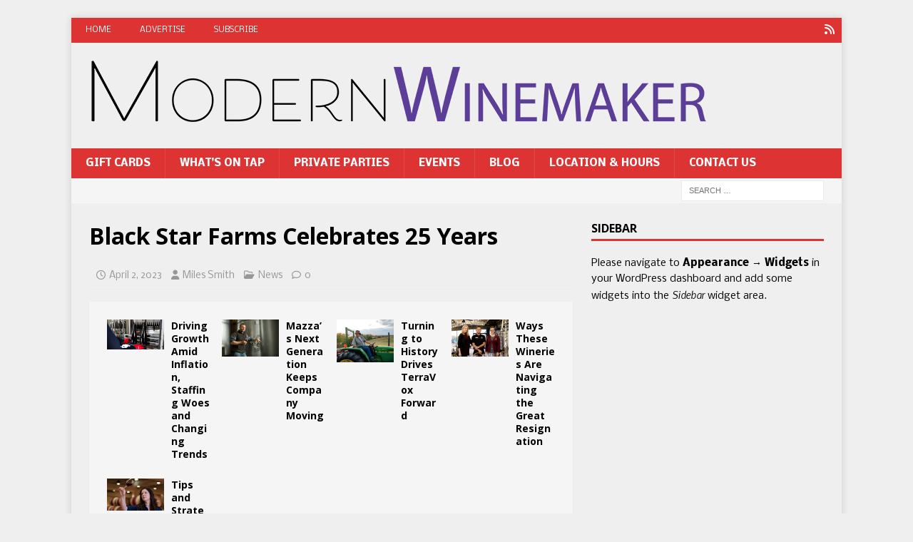

--- FILE ---
content_type: text/html; charset=UTF-8
request_url: https://modernwinemaker.com/black-star-farms-celebrates-25-years/
body_size: 11758
content:
<!DOCTYPE html>
<html class="no-js mh-one-sb" lang="en">
<head>
<meta charset="UTF-8">
<meta name="viewport" content="width=device-width, initial-scale=1.0">
<link rel="profile" href="http://gmpg.org/xfn/11" />
<link rel="pingback" href="https://modernwinemaker.com/xmlrpc.php" />
<title>Black Star Farms Celebrates 25 Years</title>
<meta name='robots' content='max-image-preview:large' />
<link rel='dns-prefetch' href='//fonts.googleapis.com' />
<link rel="alternate" type="application/rss+xml" title=" &raquo; Feed" href="https://modernwinemaker.com/feed/" />
<link rel="alternate" type="application/rss+xml" title=" &raquo; Comments Feed" href="https://modernwinemaker.com/comments/feed/" />
<link rel="alternate" type="application/rss+xml" title=" &raquo; Black Star Farms Celebrates 25 Years Comments Feed" href="https://modernwinemaker.com/black-star-farms-celebrates-25-years/feed/" />
<script type="text/javascript">
/* <![CDATA[ */
window._wpemojiSettings = {"baseUrl":"https:\/\/s.w.org\/images\/core\/emoji\/14.0.0\/72x72\/","ext":".png","svgUrl":"https:\/\/s.w.org\/images\/core\/emoji\/14.0.0\/svg\/","svgExt":".svg","source":{"concatemoji":"https:\/\/modernwinemaker.com\/wp-includes\/js\/wp-emoji-release.min.js?ver=6.4.7"}};
/*! This file is auto-generated */
!function(i,n){var o,s,e;function c(e){try{var t={supportTests:e,timestamp:(new Date).valueOf()};sessionStorage.setItem(o,JSON.stringify(t))}catch(e){}}function p(e,t,n){e.clearRect(0,0,e.canvas.width,e.canvas.height),e.fillText(t,0,0);var t=new Uint32Array(e.getImageData(0,0,e.canvas.width,e.canvas.height).data),r=(e.clearRect(0,0,e.canvas.width,e.canvas.height),e.fillText(n,0,0),new Uint32Array(e.getImageData(0,0,e.canvas.width,e.canvas.height).data));return t.every(function(e,t){return e===r[t]})}function u(e,t,n){switch(t){case"flag":return n(e,"\ud83c\udff3\ufe0f\u200d\u26a7\ufe0f","\ud83c\udff3\ufe0f\u200b\u26a7\ufe0f")?!1:!n(e,"\ud83c\uddfa\ud83c\uddf3","\ud83c\uddfa\u200b\ud83c\uddf3")&&!n(e,"\ud83c\udff4\udb40\udc67\udb40\udc62\udb40\udc65\udb40\udc6e\udb40\udc67\udb40\udc7f","\ud83c\udff4\u200b\udb40\udc67\u200b\udb40\udc62\u200b\udb40\udc65\u200b\udb40\udc6e\u200b\udb40\udc67\u200b\udb40\udc7f");case"emoji":return!n(e,"\ud83e\udef1\ud83c\udffb\u200d\ud83e\udef2\ud83c\udfff","\ud83e\udef1\ud83c\udffb\u200b\ud83e\udef2\ud83c\udfff")}return!1}function f(e,t,n){var r="undefined"!=typeof WorkerGlobalScope&&self instanceof WorkerGlobalScope?new OffscreenCanvas(300,150):i.createElement("canvas"),a=r.getContext("2d",{willReadFrequently:!0}),o=(a.textBaseline="top",a.font="600 32px Arial",{});return e.forEach(function(e){o[e]=t(a,e,n)}),o}function t(e){var t=i.createElement("script");t.src=e,t.defer=!0,i.head.appendChild(t)}"undefined"!=typeof Promise&&(o="wpEmojiSettingsSupports",s=["flag","emoji"],n.supports={everything:!0,everythingExceptFlag:!0},e=new Promise(function(e){i.addEventListener("DOMContentLoaded",e,{once:!0})}),new Promise(function(t){var n=function(){try{var e=JSON.parse(sessionStorage.getItem(o));if("object"==typeof e&&"number"==typeof e.timestamp&&(new Date).valueOf()<e.timestamp+604800&&"object"==typeof e.supportTests)return e.supportTests}catch(e){}return null}();if(!n){if("undefined"!=typeof Worker&&"undefined"!=typeof OffscreenCanvas&&"undefined"!=typeof URL&&URL.createObjectURL&&"undefined"!=typeof Blob)try{var e="postMessage("+f.toString()+"("+[JSON.stringify(s),u.toString(),p.toString()].join(",")+"));",r=new Blob([e],{type:"text/javascript"}),a=new Worker(URL.createObjectURL(r),{name:"wpTestEmojiSupports"});return void(a.onmessage=function(e){c(n=e.data),a.terminate(),t(n)})}catch(e){}c(n=f(s,u,p))}t(n)}).then(function(e){for(var t in e)n.supports[t]=e[t],n.supports.everything=n.supports.everything&&n.supports[t],"flag"!==t&&(n.supports.everythingExceptFlag=n.supports.everythingExceptFlag&&n.supports[t]);n.supports.everythingExceptFlag=n.supports.everythingExceptFlag&&!n.supports.flag,n.DOMReady=!1,n.readyCallback=function(){n.DOMReady=!0}}).then(function(){return e}).then(function(){var e;n.supports.everything||(n.readyCallback(),(e=n.source||{}).concatemoji?t(e.concatemoji):e.wpemoji&&e.twemoji&&(t(e.twemoji),t(e.wpemoji)))}))}((window,document),window._wpemojiSettings);
/* ]]> */
</script>
<style id='wp-emoji-styles-inline-css' type='text/css'>

	img.wp-smiley, img.emoji {
		display: inline !important;
		border: none !important;
		box-shadow: none !important;
		height: 1em !important;
		width: 1em !important;
		margin: 0 0.07em !important;
		vertical-align: -0.1em !important;
		background: none !important;
		padding: 0 !important;
	}
</style>
<link rel='stylesheet' id='wp-block-library-css' href='https://modernwinemaker.com/wp-includes/css/dist/block-library/style.min.css?ver=6.4.7' type='text/css' media='all' />
<style id='classic-theme-styles-inline-css' type='text/css'>
/*! This file is auto-generated */
.wp-block-button__link{color:#fff;background-color:#32373c;border-radius:9999px;box-shadow:none;text-decoration:none;padding:calc(.667em + 2px) calc(1.333em + 2px);font-size:1.125em}.wp-block-file__button{background:#32373c;color:#fff;text-decoration:none}
</style>
<style id='global-styles-inline-css' type='text/css'>
body{--wp--preset--color--black: #000000;--wp--preset--color--cyan-bluish-gray: #abb8c3;--wp--preset--color--white: #ffffff;--wp--preset--color--pale-pink: #f78da7;--wp--preset--color--vivid-red: #cf2e2e;--wp--preset--color--luminous-vivid-orange: #ff6900;--wp--preset--color--luminous-vivid-amber: #fcb900;--wp--preset--color--light-green-cyan: #7bdcb5;--wp--preset--color--vivid-green-cyan: #00d084;--wp--preset--color--pale-cyan-blue: #8ed1fc;--wp--preset--color--vivid-cyan-blue: #0693e3;--wp--preset--color--vivid-purple: #9b51e0;--wp--preset--gradient--vivid-cyan-blue-to-vivid-purple: linear-gradient(135deg,rgba(6,147,227,1) 0%,rgb(155,81,224) 100%);--wp--preset--gradient--light-green-cyan-to-vivid-green-cyan: linear-gradient(135deg,rgb(122,220,180) 0%,rgb(0,208,130) 100%);--wp--preset--gradient--luminous-vivid-amber-to-luminous-vivid-orange: linear-gradient(135deg,rgba(252,185,0,1) 0%,rgba(255,105,0,1) 100%);--wp--preset--gradient--luminous-vivid-orange-to-vivid-red: linear-gradient(135deg,rgba(255,105,0,1) 0%,rgb(207,46,46) 100%);--wp--preset--gradient--very-light-gray-to-cyan-bluish-gray: linear-gradient(135deg,rgb(238,238,238) 0%,rgb(169,184,195) 100%);--wp--preset--gradient--cool-to-warm-spectrum: linear-gradient(135deg,rgb(74,234,220) 0%,rgb(151,120,209) 20%,rgb(207,42,186) 40%,rgb(238,44,130) 60%,rgb(251,105,98) 80%,rgb(254,248,76) 100%);--wp--preset--gradient--blush-light-purple: linear-gradient(135deg,rgb(255,206,236) 0%,rgb(152,150,240) 100%);--wp--preset--gradient--blush-bordeaux: linear-gradient(135deg,rgb(254,205,165) 0%,rgb(254,45,45) 50%,rgb(107,0,62) 100%);--wp--preset--gradient--luminous-dusk: linear-gradient(135deg,rgb(255,203,112) 0%,rgb(199,81,192) 50%,rgb(65,88,208) 100%);--wp--preset--gradient--pale-ocean: linear-gradient(135deg,rgb(255,245,203) 0%,rgb(182,227,212) 50%,rgb(51,167,181) 100%);--wp--preset--gradient--electric-grass: linear-gradient(135deg,rgb(202,248,128) 0%,rgb(113,206,126) 100%);--wp--preset--gradient--midnight: linear-gradient(135deg,rgb(2,3,129) 0%,rgb(40,116,252) 100%);--wp--preset--font-size--small: 13px;--wp--preset--font-size--medium: 20px;--wp--preset--font-size--large: 36px;--wp--preset--font-size--x-large: 42px;--wp--preset--spacing--20: 0.44rem;--wp--preset--spacing--30: 0.67rem;--wp--preset--spacing--40: 1rem;--wp--preset--spacing--50: 1.5rem;--wp--preset--spacing--60: 2.25rem;--wp--preset--spacing--70: 3.38rem;--wp--preset--spacing--80: 5.06rem;--wp--preset--shadow--natural: 6px 6px 9px rgba(0, 0, 0, 0.2);--wp--preset--shadow--deep: 12px 12px 50px rgba(0, 0, 0, 0.4);--wp--preset--shadow--sharp: 6px 6px 0px rgba(0, 0, 0, 0.2);--wp--preset--shadow--outlined: 6px 6px 0px -3px rgba(255, 255, 255, 1), 6px 6px rgba(0, 0, 0, 1);--wp--preset--shadow--crisp: 6px 6px 0px rgba(0, 0, 0, 1);}:where(.is-layout-flex){gap: 0.5em;}:where(.is-layout-grid){gap: 0.5em;}body .is-layout-flow > .alignleft{float: left;margin-inline-start: 0;margin-inline-end: 2em;}body .is-layout-flow > .alignright{float: right;margin-inline-start: 2em;margin-inline-end: 0;}body .is-layout-flow > .aligncenter{margin-left: auto !important;margin-right: auto !important;}body .is-layout-constrained > .alignleft{float: left;margin-inline-start: 0;margin-inline-end: 2em;}body .is-layout-constrained > .alignright{float: right;margin-inline-start: 2em;margin-inline-end: 0;}body .is-layout-constrained > .aligncenter{margin-left: auto !important;margin-right: auto !important;}body .is-layout-constrained > :where(:not(.alignleft):not(.alignright):not(.alignfull)){max-width: var(--wp--style--global--content-size);margin-left: auto !important;margin-right: auto !important;}body .is-layout-constrained > .alignwide{max-width: var(--wp--style--global--wide-size);}body .is-layout-flex{display: flex;}body .is-layout-flex{flex-wrap: wrap;align-items: center;}body .is-layout-flex > *{margin: 0;}body .is-layout-grid{display: grid;}body .is-layout-grid > *{margin: 0;}:where(.wp-block-columns.is-layout-flex){gap: 2em;}:where(.wp-block-columns.is-layout-grid){gap: 2em;}:where(.wp-block-post-template.is-layout-flex){gap: 1.25em;}:where(.wp-block-post-template.is-layout-grid){gap: 1.25em;}.has-black-color{color: var(--wp--preset--color--black) !important;}.has-cyan-bluish-gray-color{color: var(--wp--preset--color--cyan-bluish-gray) !important;}.has-white-color{color: var(--wp--preset--color--white) !important;}.has-pale-pink-color{color: var(--wp--preset--color--pale-pink) !important;}.has-vivid-red-color{color: var(--wp--preset--color--vivid-red) !important;}.has-luminous-vivid-orange-color{color: var(--wp--preset--color--luminous-vivid-orange) !important;}.has-luminous-vivid-amber-color{color: var(--wp--preset--color--luminous-vivid-amber) !important;}.has-light-green-cyan-color{color: var(--wp--preset--color--light-green-cyan) !important;}.has-vivid-green-cyan-color{color: var(--wp--preset--color--vivid-green-cyan) !important;}.has-pale-cyan-blue-color{color: var(--wp--preset--color--pale-cyan-blue) !important;}.has-vivid-cyan-blue-color{color: var(--wp--preset--color--vivid-cyan-blue) !important;}.has-vivid-purple-color{color: var(--wp--preset--color--vivid-purple) !important;}.has-black-background-color{background-color: var(--wp--preset--color--black) !important;}.has-cyan-bluish-gray-background-color{background-color: var(--wp--preset--color--cyan-bluish-gray) !important;}.has-white-background-color{background-color: var(--wp--preset--color--white) !important;}.has-pale-pink-background-color{background-color: var(--wp--preset--color--pale-pink) !important;}.has-vivid-red-background-color{background-color: var(--wp--preset--color--vivid-red) !important;}.has-luminous-vivid-orange-background-color{background-color: var(--wp--preset--color--luminous-vivid-orange) !important;}.has-luminous-vivid-amber-background-color{background-color: var(--wp--preset--color--luminous-vivid-amber) !important;}.has-light-green-cyan-background-color{background-color: var(--wp--preset--color--light-green-cyan) !important;}.has-vivid-green-cyan-background-color{background-color: var(--wp--preset--color--vivid-green-cyan) !important;}.has-pale-cyan-blue-background-color{background-color: var(--wp--preset--color--pale-cyan-blue) !important;}.has-vivid-cyan-blue-background-color{background-color: var(--wp--preset--color--vivid-cyan-blue) !important;}.has-vivid-purple-background-color{background-color: var(--wp--preset--color--vivid-purple) !important;}.has-black-border-color{border-color: var(--wp--preset--color--black) !important;}.has-cyan-bluish-gray-border-color{border-color: var(--wp--preset--color--cyan-bluish-gray) !important;}.has-white-border-color{border-color: var(--wp--preset--color--white) !important;}.has-pale-pink-border-color{border-color: var(--wp--preset--color--pale-pink) !important;}.has-vivid-red-border-color{border-color: var(--wp--preset--color--vivid-red) !important;}.has-luminous-vivid-orange-border-color{border-color: var(--wp--preset--color--luminous-vivid-orange) !important;}.has-luminous-vivid-amber-border-color{border-color: var(--wp--preset--color--luminous-vivid-amber) !important;}.has-light-green-cyan-border-color{border-color: var(--wp--preset--color--light-green-cyan) !important;}.has-vivid-green-cyan-border-color{border-color: var(--wp--preset--color--vivid-green-cyan) !important;}.has-pale-cyan-blue-border-color{border-color: var(--wp--preset--color--pale-cyan-blue) !important;}.has-vivid-cyan-blue-border-color{border-color: var(--wp--preset--color--vivid-cyan-blue) !important;}.has-vivid-purple-border-color{border-color: var(--wp--preset--color--vivid-purple) !important;}.has-vivid-cyan-blue-to-vivid-purple-gradient-background{background: var(--wp--preset--gradient--vivid-cyan-blue-to-vivid-purple) !important;}.has-light-green-cyan-to-vivid-green-cyan-gradient-background{background: var(--wp--preset--gradient--light-green-cyan-to-vivid-green-cyan) !important;}.has-luminous-vivid-amber-to-luminous-vivid-orange-gradient-background{background: var(--wp--preset--gradient--luminous-vivid-amber-to-luminous-vivid-orange) !important;}.has-luminous-vivid-orange-to-vivid-red-gradient-background{background: var(--wp--preset--gradient--luminous-vivid-orange-to-vivid-red) !important;}.has-very-light-gray-to-cyan-bluish-gray-gradient-background{background: var(--wp--preset--gradient--very-light-gray-to-cyan-bluish-gray) !important;}.has-cool-to-warm-spectrum-gradient-background{background: var(--wp--preset--gradient--cool-to-warm-spectrum) !important;}.has-blush-light-purple-gradient-background{background: var(--wp--preset--gradient--blush-light-purple) !important;}.has-blush-bordeaux-gradient-background{background: var(--wp--preset--gradient--blush-bordeaux) !important;}.has-luminous-dusk-gradient-background{background: var(--wp--preset--gradient--luminous-dusk) !important;}.has-pale-ocean-gradient-background{background: var(--wp--preset--gradient--pale-ocean) !important;}.has-electric-grass-gradient-background{background: var(--wp--preset--gradient--electric-grass) !important;}.has-midnight-gradient-background{background: var(--wp--preset--gradient--midnight) !important;}.has-small-font-size{font-size: var(--wp--preset--font-size--small) !important;}.has-medium-font-size{font-size: var(--wp--preset--font-size--medium) !important;}.has-large-font-size{font-size: var(--wp--preset--font-size--large) !important;}.has-x-large-font-size{font-size: var(--wp--preset--font-size--x-large) !important;}
.wp-block-navigation a:where(:not(.wp-element-button)){color: inherit;}
:where(.wp-block-post-template.is-layout-flex){gap: 1.25em;}:where(.wp-block-post-template.is-layout-grid){gap: 1.25em;}
:where(.wp-block-columns.is-layout-flex){gap: 2em;}:where(.wp-block-columns.is-layout-grid){gap: 2em;}
.wp-block-pullquote{font-size: 1.5em;line-height: 1.6;}
</style>
<link rel='stylesheet' id='mh-font-awesome-css' href='https://modernwinemaker.com/wp-content/themes/mh-magazine/includes/font-awesome.min.css' type='text/css' media='all' />
<link rel='stylesheet' id='mh-magazine-css' href='https://modernwinemaker.com/wp-content/themes/mh-magazine/style.css?ver=3.11.1' type='text/css' media='all' />
<link rel='stylesheet' id='mh-google-fonts-css' href='https://fonts.googleapis.com/css?family=Nobile:300,400,400italic,600,700%7cOpen+Sans:300,400,400italic,600,700' type='text/css' media='all' />
<script type="text/javascript" src="https://modernwinemaker.com/wp-includes/js/jquery/jquery.min.js?ver=3.7.1" id="jquery-core-js"></script>
<script type="text/javascript" src="https://modernwinemaker.com/wp-includes/js/jquery/jquery-migrate.min.js?ver=3.4.1" id="jquery-migrate-js"></script>
<script type="text/javascript" id="mh-scripts-js-extra">
/* <![CDATA[ */
var mh_magazine = {"text":{"toggle_menu":"Toggle Menu"}};
/* ]]> */
</script>
<script type="text/javascript" src="https://modernwinemaker.com/wp-content/themes/mh-magazine/js/scripts.js?ver=3.11.1" id="mh-scripts-js"></script>
<link rel="https://api.w.org/" href="https://modernwinemaker.com/wp-json/" /><link rel="alternate" type="application/json" href="https://modernwinemaker.com/wp-json/wp/v2/posts/3238" /><link rel="EditURI" type="application/rsd+xml" title="RSD" href="https://modernwinemaker.com/xmlrpc.php?rsd" />
<meta name="generator" content="WordPress 6.4.7" />
<link rel="canonical" href="https://modernwinemaker.com/black-star-farms-celebrates-25-years/" />
<link rel='shortlink' href='https://modernwinemaker.com/?p=3238' />
<link rel="alternate" type="application/json+oembed" href="https://modernwinemaker.com/wp-json/oembed/1.0/embed?url=https%3A%2F%2Fmodernwinemaker.com%2Fblack-star-farms-celebrates-25-years%2F" />
<link rel="alternate" type="text/xml+oembed" href="https://modernwinemaker.com/wp-json/oembed/1.0/embed?url=https%3A%2F%2Fmodernwinemaker.com%2Fblack-star-farms-celebrates-25-years%2F&#038;format=xml" />

<!-- This site is using AdRotate v5.12.9 to display their advertisements - https://ajdg.solutions/ -->
<!-- AdRotate CSS -->
<style type="text/css" media="screen">
	.g { margin:0px; padding:0px; overflow:hidden; line-height:1; zoom:1; }
	.g img { height:auto; }
	.g-col { position:relative; float:left; }
	.g-col:first-child { margin-left: 0; }
	.g-col:last-child { margin-right: 0; }
	.g-1 {  margin: 0 auto; }
	@media only screen and (max-width: 480px) {
		.g-col, .g-dyn, .g-single { width:100%; margin-left:0; margin-right:0; }
	}
</style>
<!-- /AdRotate CSS -->

<meta name="mpu-version" content="1.2.5" /><meta name="bmi-version" content="1.4.3" /><style type="text/css">
.mh-header { background: #efefef; }
.mh-wrapper, .mh-widget-layout8 .mh-widget-title-inner, #mh-mobile .mh-slider-layout4 .mh-slider-caption { background: #efefef; }
.mh-breadcrumb, .entry-header .entry-meta, .mh-subheading-top, .mh-author-box, .mh-author-box-avatar, .mh-post-nav, .mh-comment-list .comment-body, .mh-comment-list .avatar, .mh-ping-list .mh-ping-item, .mh-ping-list .mh-ping-item:first-child, .mh-loop-description, .mh-loop-ad, .mh-sitemap-list > li, .mh-sitemap-list .children li, .mh-widget-layout7 .mh-widget-title, .mh-custom-posts-item, .mh-posts-large-item, .mh-posts-list-item, #mh-mobile .mh-posts-grid, #mh-mobile .mh-posts-grid-col, #mh-mobile .mh-posts-digest-wrap, #mh-mobile .mh-posts-digest-item, #mh-mobile .mh-posts-focus-item, .mh-category-column-item, .mh-user-item, .widget_archive li, .widget_categories li, .widget_pages li a, .widget_meta li, .widget_nav_menu .menu > li, .widget_rss li, .widget_recent_entries li, .recentcomments, .mh-box, table, td, th, pre { border-color: rgba(255, 255, 255, 0.3); }
#mh-mobile .mh-posts-stacked-overlay-small { border-color: #efefef; }
.mh-navigation li:hover, .mh-navigation ul li:hover > ul, .mh-main-nav-wrap, .mh-main-nav, .mh-social-nav li a:hover, .entry-tags li, .mh-slider-caption, .mh-widget-layout8 .mh-widget-title .mh-footer-widget-title-inner, .mh-widget-col-1 .mh-slider-caption, .mh-widget-col-1 .mh-posts-lineup-caption, .mh-carousel-layout1, .mh-spotlight-widget, .mh-social-widget li a, .mh-author-bio-widget, .mh-footer-widget .mh-tab-comment-excerpt, .mh-nip-item:hover .mh-nip-overlay, .mh-widget .tagcloud a, .mh-footer-widget .tagcloud a, .mh-footer, .mh-copyright-wrap, input[type=submit]:hover, #infinite-handle span:hover { background: #dd3333; }
.mh-extra-nav-bg { background: rgba(221, 51, 51, 0.2); }
.mh-slider-caption, .mh-posts-stacked-title, .mh-posts-lineup-caption { background: #dd3333; background: rgba(221, 51, 51, 0.8); }
@media screen and (max-width: 900px) { #mh-mobile .mh-slider-caption, #mh-mobile .mh-posts-lineup-caption { background: rgba(221, 51, 51, 1); } }
.slicknav_menu, .slicknav_nav ul, #mh-mobile .mh-footer-widget .mh-posts-stacked-overlay { border-color: #dd3333; }
.mh-copyright, .mh-copyright a { color: #fff; }
.mh-widget-layout4 .mh-widget-title { background: #dd3332; background: rgba(221, 51, 50, 0.6); }
.mh-preheader, .mh-wide-layout .mh-subheader, .mh-ticker-title, .mh-main-nav li:hover, .mh-footer-nav, .slicknav_menu, .slicknav_btn, .slicknav_nav .slicknav_item:hover, .slicknav_nav a:hover, .mh-back-to-top, .mh-subheading, .entry-tags .fa, .entry-tags li:hover, .mh-widget-layout2 .mh-widget-title, .mh-widget-layout4 .mh-widget-title-inner, .mh-widget-layout4 .mh-footer-widget-title, .mh-widget-layout5 .mh-widget-title-inner, .mh-widget-layout6 .mh-widget-title, #mh-mobile .flex-control-paging li a.flex-active, .mh-image-caption, .mh-carousel-layout1 .mh-carousel-caption, .mh-tab-button.active, .mh-tab-button.active:hover, .mh-footer-widget .mh-tab-button.active, .mh-social-widget li:hover a, .mh-footer-widget .mh-social-widget li a, .mh-footer-widget .mh-author-bio-widget, .tagcloud a:hover, .mh-widget .tagcloud a:hover, .mh-footer-widget .tagcloud a:hover, .mh-posts-stacked-item .mh-meta, .page-numbers:hover, .mh-loop-pagination .current, .mh-comments-pagination .current, .pagelink, a:hover .pagelink, input[type=submit], #infinite-handle span { background: #dd3332; }
.mh-main-nav-wrap .slicknav_nav ul, blockquote, .mh-widget-layout1 .mh-widget-title, .mh-widget-layout3 .mh-widget-title, .mh-widget-layout5 .mh-widget-title, .mh-widget-layout8 .mh-widget-title:after, #mh-mobile .mh-slider-caption, .mh-carousel-layout1, .mh-spotlight-widget, .mh-author-bio-widget, .mh-author-bio-title, .mh-author-bio-image-frame, .mh-video-widget, .mh-tab-buttons, textarea:hover, input[type=text]:hover, input[type=email]:hover, input[type=tel]:hover, input[type=url]:hover { border-color: #dd3332; }
.mh-header-tagline, .mh-dropcap, .mh-carousel-layout1 .flex-direction-nav a, .mh-carousel-layout2 .mh-carousel-caption, .mh-posts-digest-small-category, .mh-posts-lineup-more, .bypostauthor .fn:after, .mh-comment-list .comment-reply-link:before, #respond #cancel-comment-reply-link:before { color: #dd3332; }
.entry-content a { color: #81d742; }
a:hover, .entry-content a:hover, #respond a:hover, #respond #cancel-comment-reply-link:hover, #respond .logged-in-as a:hover, .mh-comment-list .comment-meta a:hover, .mh-ping-list .mh-ping-item a:hover, .mh-meta a:hover, .mh-breadcrumb a:hover, .mh-tabbed-widget a:hover { color: #dd9933; }
</style>
<!--[if lt IE 9]>
<script src="https://modernwinemaker.com/wp-content/themes/mh-magazine/js/css3-mediaqueries.js"></script>
<![endif]-->
<style type="text/css">
.entry-content { font-size: 12px; font-size: 0.75rem; }
body { font-family: "Nobile", sans-serif; }
</style>
<style type="text/css" id="custom-background-css">
body.custom-background { background-color: #efefef; }
</style>
	<link rel="icon" href="https://modernwinemaker.com/wp-content/uploads/2023/06/cropped-MWEmoticon2-32x32.jpg" sizes="32x32" />
<link rel="icon" href="https://modernwinemaker.com/wp-content/uploads/2023/06/cropped-MWEmoticon2-192x192.jpg" sizes="192x192" />
<link rel="apple-touch-icon" href="https://modernwinemaker.com/wp-content/uploads/2023/06/cropped-MWEmoticon2-180x180.jpg" />
<meta name="msapplication-TileImage" content="https://modernwinemaker.com/wp-content/uploads/2023/06/cropped-MWEmoticon2-270x270.jpg" />
<style id="wpforms-css-vars-root">
				:root {
					--wpforms-field-border-radius: 3px;
--wpforms-field-background-color: #ffffff;
--wpforms-field-border-color: rgba( 0, 0, 0, 0.25 );
--wpforms-field-text-color: rgba( 0, 0, 0, 0.7 );
--wpforms-label-color: rgba( 0, 0, 0, 0.85 );
--wpforms-label-sublabel-color: rgba( 0, 0, 0, 0.55 );
--wpforms-label-error-color: #d63637;
--wpforms-button-border-radius: 3px;
--wpforms-button-background-color: #066aab;
--wpforms-button-text-color: #ffffff;
--wpforms-page-break-color: #066aab;
--wpforms-field-size-input-height: 43px;
--wpforms-field-size-input-spacing: 15px;
--wpforms-field-size-font-size: 16px;
--wpforms-field-size-line-height: 19px;
--wpforms-field-size-padding-h: 14px;
--wpforms-field-size-checkbox-size: 16px;
--wpforms-field-size-sublabel-spacing: 5px;
--wpforms-field-size-icon-size: 1;
--wpforms-label-size-font-size: 16px;
--wpforms-label-size-line-height: 19px;
--wpforms-label-size-sublabel-font-size: 14px;
--wpforms-label-size-sublabel-line-height: 17px;
--wpforms-button-size-font-size: 17px;
--wpforms-button-size-height: 41px;
--wpforms-button-size-padding-h: 15px;
--wpforms-button-size-margin-top: 10px;

				}
			</style></head>
<body id="mh-mobile" class="post-template-default single single-post postid-3238 single-format-standard custom-background wp-custom-logo mh-boxed-layout mh-right-sb mh-loop-layout1 mh-widget-layout1" itemscope="itemscope" itemtype="https://schema.org/WebPage">
<div class="mh-container mh-container-outer">
<div class="mh-header-nav-mobile clearfix"></div>
	<div class="mh-preheader">
    	<div class="mh-container mh-container-inner mh-row clearfix">
							<div class="mh-header-bar-content mh-header-bar-top-left mh-col-2-3 clearfix">
											<nav class="mh-navigation mh-header-nav mh-header-nav-top clearfix" itemscope="itemscope" itemtype="https://schema.org/SiteNavigationElement">
							<div class="menu-very-top-container"><ul id="menu-very-top" class="menu"><li id="menu-item-3738" class="menu-item menu-item-type-custom menu-item-object-custom menu-item-home menu-item-3738"><a href="https://modernwinemaker.com">Home</a></li>
<li id="menu-item-3739" class="menu-item menu-item-type-post_type menu-item-object-page menu-item-3739"><a href="https://modernwinemaker.com/advertise/">Advertise</a></li>
<li id="menu-item-3740" class="menu-item menu-item-type-post_type menu-item-object-page menu-item-3740"><a href="https://modernwinemaker.com/subscribe/">Subscribe</a></li>
</ul></div>						</nav>
									</div>
										<div class="mh-header-bar-content mh-header-bar-top-right mh-col-1-3 clearfix">
											<nav class="mh-social-icons mh-social-nav mh-social-nav-top clearfix" itemscope="itemscope" itemtype="https://schema.org/SiteNavigationElement">
							<div class="menu-bottom-menu-container"><ul id="menu-bottom-menu" class="menu"><li id="menu-item-33" class="menu-item menu-item-type-taxonomy menu-item-object-category current-post-ancestor current-menu-parent current-post-parent menu-item-33"><a href="https://modernwinemaker.com/category/news/"><i class="fa fa-mh-social"></i><span class="screen-reader-text">News</span></a></li>
</ul></div>						</nav>
									</div>
					</div>
	</div>
<header class="mh-header" itemscope="itemscope" itemtype="https://schema.org/WPHeader">
	<div class="mh-container mh-container-inner clearfix">
		<div class="mh-custom-header clearfix">
<div class="mh-header-columns mh-row clearfix">
<div class="mh-col-1-1 mh-site-identity">
<div class="mh-site-logo" role="banner" itemscope="itemscope" itemtype="https://schema.org/Brand">
<a href="https://modernwinemaker.com/" class="custom-logo-link" rel="home"><img width="878" height="108" src="https://modernwinemaker.com/wp-content/uploads/2023/06/cropped-cropped-ModernWinemaker-1.png" class="custom-logo" alt="" decoding="async" fetchpriority="high" srcset="https://modernwinemaker.com/wp-content/uploads/2023/06/cropped-cropped-ModernWinemaker-1.png 878w, https://modernwinemaker.com/wp-content/uploads/2023/06/cropped-cropped-ModernWinemaker-1-300x37.png 300w, https://modernwinemaker.com/wp-content/uploads/2023/06/cropped-cropped-ModernWinemaker-1-620x76.png 620w, https://modernwinemaker.com/wp-content/uploads/2023/06/cropped-cropped-ModernWinemaker-1-768x94.png 768w" sizes="(max-width: 878px) 100vw, 878px" /></a></div>
</div>
</div>
</div>
	</div>
	<div class="mh-main-nav-wrap">
		<nav class="mh-navigation mh-main-nav mh-container mh-container-inner clearfix" itemscope="itemscope" itemtype="https://schema.org/SiteNavigationElement">
			<div class="menu-new-abettor-test-menu-container"><ul id="menu-new-abettor-test-menu" class="menu"><li id="menu-item-3819" class="menu-item menu-item-type-custom menu-item-object-custom menu-item-3819"><a href="https://abettorbeer.com/gift-cards/">Gift Cards</a></li>
<li id="menu-item-3820" class="menu-item menu-item-type-custom menu-item-object-custom menu-item-3820"><a href="https://abettorbeer.com/">What&#8217;s On Tap</a></li>
<li id="menu-item-3821" class="menu-item menu-item-type-custom menu-item-object-custom menu-item-3821"><a href="https://abettorbeer.com/special-events-private-parties/">Private Parties</a></li>
<li id="menu-item-3822" class="menu-item menu-item-type-custom menu-item-object-custom menu-item-3822"><a href="https://abettorbeer.com/etn_category/">Events</a></li>
<li id="menu-item-3823" class="menu-item menu-item-type-custom menu-item-object-custom menu-item-3823"><a href="https://abettorbeer.com/blog-2/">Blog</a></li>
<li id="menu-item-3824" class="menu-item menu-item-type-custom menu-item-object-custom menu-item-3824"><a href="https://abettorbeer.com/weekly-events/">Location &#038; Hours</a></li>
<li id="menu-item-3825" class="menu-item menu-item-type-custom menu-item-object-custom menu-item-3825"><a href="https://abettorbeer.com/contact-us/">Contact Us</a></li>
</ul></div>		</nav>
	</div>
	</header>
	<div class="mh-subheader">
		<div class="mh-container mh-container-inner mh-row clearfix">
										<div class="mh-header-bar-content mh-header-bar-bottom-right mh-col-1-3 clearfix">
											<aside class="mh-header-search mh-header-search-bottom">
							<form role="search" method="get" class="search-form" action="https://modernwinemaker.com/">
				<label>
					<span class="screen-reader-text">Search for:</span>
					<input type="search" class="search-field" placeholder="Search &hellip;" value="" name="s" />
				</label>
				<input type="submit" class="search-submit" value="Search" />
			</form>						</aside>
									</div>
					</div>
	</div>
<div class="mh-wrapper clearfix">
	<div class="mh-main clearfix">
		<div id="main-content" class="mh-content" role="main" itemprop="mainContentOfPage"><article id="post-3238" class="post-3238 post type-post status-publish format-standard has-post-thumbnail hentry category-news tag-black-star-farms tag-don-coe tag-kerm-campbell tag-michigan tag-top-stories">
	<header class="entry-header clearfix"><h1 class="entry-title">Black Star Farms Celebrates 25 Years</h1><div class="mh-meta entry-meta">
<span class="entry-meta-date updated"><i class="far fa-clock"></i><a href="https://modernwinemaker.com/2023/04/">April 2, 2023</a></span>
<span class="entry-meta-author author vcard"><i class="fa fa-user"></i><a class="fn" href="https://modernwinemaker.com/author/miles13/">Miles Smith</a></span>
<span class="entry-meta-categories"><i class="far fa-folder-open"></i><a href="https://modernwinemaker.com/category/news/" rel="category tag">News</a></span>
<span class="entry-meta-comments"><i class="far fa-comment"></i><a href="https://modernwinemaker.com/black-star-farms-celebrates-25-years/#respond" class="mh-comment-count-link" >0</a></span>
</div>
	</header>
	<div id="mh_magazine_posts_horizontal-2" class="mh-widget mh-posts-1 mh_magazine_posts_horizontal"><div class="mh-row clearfix mh-posts-horizontal-widget">
						<article class="mh-col-1-4 mh-posts-horizontal-item clearfix post-3169 post type-post status-publish format-standard has-post-thumbnail hentry category-current-issue tag-2560 tag-2559 tag-balletto-vineyards tag-covid-19 tag-expert-outlook tag-spicewood-vineyards tag-supply-chain tag-top-stories">
							<figure class="mh-posts-horizontal-thumb">
								<a class="mh-thumb-icon mh-thumb-icon-small" href="https://modernwinemaker.com/driving-growth-amid-inflation-staffing-woes-and-changing-trends/" title="Driving Growth Amid Inflation, Staffing Woes and Changing Trends"><img width="80" height="42" src="https://modernwinemaker.com/wp-content/uploads/2023/01/Willamette-Glass-Bottles1.jpg" class="attachment-mh-magazine-small size-mh-magazine-small wp-post-image" alt="" decoding="async" srcset="https://modernwinemaker.com/wp-content/uploads/2023/01/Willamette-Glass-Bottles1.jpg 1280w, https://modernwinemaker.com/wp-content/uploads/2023/01/Willamette-Glass-Bottles1-1024x538.jpg 1024w, https://modernwinemaker.com/wp-content/uploads/2023/01/Willamette-Glass-Bottles1-620x326.jpg 620w, https://modernwinemaker.com/wp-content/uploads/2023/01/Willamette-Glass-Bottles1-768x403.jpg 768w" sizes="(max-width: 80px) 100vw, 80px" />								</a>
							</figure>
							<h3 class="mh-posts-horizontal-title">
								<a href="https://modernwinemaker.com/driving-growth-amid-inflation-staffing-woes-and-changing-trends/" title="Driving Growth Amid Inflation, Staffing Woes and Changing Trends" rel="bookmark">
									Driving Growth Amid Inflation, Staffing Woes and Changing Trends								</a>
							</h3>
						</article>						<article class="mh-col-1-4 mh-posts-horizontal-item clearfix post-3157 post type-post status-publish format-standard has-post-thumbnail hentry category-current-issue tag-mario-mazza tag-mazza tag-mazza-chautauqua-cellars tag-mazza-vineyards tag-new-york tag-pennsylvania tag-robert-mazza-inc tag-top-stories">
							<figure class="mh-posts-horizontal-thumb">
								<a class="mh-thumb-icon mh-thumb-icon-small" href="https://modernwinemaker.com/mazzas-next-generation-keeps-company-moving/" title="Mazza’s Next Generation Keeps Company Moving"><img width="80" height="53" src="https://modernwinemaker.com/wp-content/uploads/2022/12/MarioMazza_tanks_credGrantTaylor.jpg" class="attachment-mh-magazine-small size-mh-magazine-small wp-post-image" alt="" decoding="async" srcset="https://modernwinemaker.com/wp-content/uploads/2022/12/MarioMazza_tanks_credGrantTaylor.jpg 1280w, https://modernwinemaker.com/wp-content/uploads/2022/12/MarioMazza_tanks_credGrantTaylor-300x194.jpg 300w, https://modernwinemaker.com/wp-content/uploads/2022/12/MarioMazza_tanks_credGrantTaylor-1024x682.jpg 1024w, https://modernwinemaker.com/wp-content/uploads/2022/12/MarioMazza_tanks_credGrantTaylor-600x400.jpg 600w, https://modernwinemaker.com/wp-content/uploads/2022/12/MarioMazza_tanks_credGrantTaylor-768x512.jpg 768w, https://modernwinemaker.com/wp-content/uploads/2022/12/MarioMazza_tanks_credGrantTaylor-620x400.jpg 620w" sizes="(max-width: 80px) 100vw, 80px" />								</a>
							</figure>
							<h3 class="mh-posts-horizontal-title">
								<a href="https://modernwinemaker.com/mazzas-next-generation-keeps-company-moving/" title="Mazza’s Next Generation Keeps Company Moving" rel="bookmark">
									Mazza’s Next Generation Keeps Company Moving								</a>
							</h3>
						</article>						<article class="mh-col-1-4 mh-posts-horizontal-item clearfix post-3147 post type-post status-publish format-standard has-post-thumbnail hentry category-current-issue tag-albania tag-carman tag-cloeta tag-delicatessen tag-ellen-scott tag-grape-varietals tag-herbemont tag-hidalgo tag-jerry-eisterhold tag-kansas-city tag-last-sip tag-lenoir tag-lomanto tag-missouri tag-muench tag-starks-star tag-terravox tag-top-stories tag-volney tag-wetumka">
							<figure class="mh-posts-horizontal-thumb">
								<a class="mh-thumb-icon mh-thumb-icon-small" href="https://modernwinemaker.com/turning-to-history-drives-terravox-forward/" title="Turning to History Drives TerraVox Forward"><img width="80" height="60" src="https://modernwinemaker.com/wp-content/uploads/2022/12/jerry-Eisterhold.jpg" class="attachment-mh-magazine-small size-mh-magazine-small wp-post-image" alt="" decoding="async" srcset="https://modernwinemaker.com/wp-content/uploads/2022/12/jerry-Eisterhold.jpg 1800w, https://modernwinemaker.com/wp-content/uploads/2022/12/jerry-Eisterhold-1024x768.jpg 1024w, https://modernwinemaker.com/wp-content/uploads/2022/12/jerry-Eisterhold-533x400.jpg 533w, https://modernwinemaker.com/wp-content/uploads/2022/12/jerry-Eisterhold-768x576.jpg 768w, https://modernwinemaker.com/wp-content/uploads/2022/12/jerry-Eisterhold-1536x1152.jpg 1536w" sizes="(max-width: 80px) 100vw, 80px" />								</a>
							</figure>
							<h3 class="mh-posts-horizontal-title">
								<a href="https://modernwinemaker.com/turning-to-history-drives-terravox-forward/" title="Turning to History Drives TerraVox Forward" rel="bookmark">
									Turning to History Drives TerraVox Forward								</a>
							</h3>
						</article>						<article class="mh-col-1-4 mh-posts-horizontal-item clearfix post-3144 post type-post status-publish format-standard has-post-thumbnail hentry category-current-issue tag-gervasi-vineyard tag-great-resignation tag-hiring tag-jim-bernau tag-lost-oak-winery tag-messina-hof-winery tag-retention tag-roxanne-myers tag-scott-swaldo tag-top-stories tag-willamette-valley-vineyards">
							<figure class="mh-posts-horizontal-thumb">
								<a class="mh-thumb-icon mh-thumb-icon-small" href="https://modernwinemaker.com/ways-these-wineries-are-navigating-the-great-resignation/" title="Ways These Wineries Are Navigating the Great Resignation"><img width="80" height="53" src="https://modernwinemaker.com/wp-content/uploads/2022/12/Messina-Hof-Employees-1.jpg" class="attachment-mh-magazine-small size-mh-magazine-small wp-post-image" alt="" decoding="async" loading="lazy" srcset="https://modernwinemaker.com/wp-content/uploads/2022/12/Messina-Hof-Employees-1.jpg 1260w, https://modernwinemaker.com/wp-content/uploads/2022/12/Messina-Hof-Employees-1-300x194.jpg 300w, https://modernwinemaker.com/wp-content/uploads/2022/12/Messina-Hof-Employees-1-1024x683.jpg 1024w, https://modernwinemaker.com/wp-content/uploads/2022/12/Messina-Hof-Employees-1-600x400.jpg 600w, https://modernwinemaker.com/wp-content/uploads/2022/12/Messina-Hof-Employees-1-768x512.jpg 768w, https://modernwinemaker.com/wp-content/uploads/2022/12/Messina-Hof-Employees-1-620x400.jpg 620w" sizes="(max-width: 80px) 100vw, 80px" />								</a>
							</figure>
							<h3 class="mh-posts-horizontal-title">
								<a href="https://modernwinemaker.com/ways-these-wineries-are-navigating-the-great-resignation/" title="Ways These Wineries Are Navigating the Great Resignation" rel="bookmark">
									Ways These Wineries Are Navigating the Great Resignation								</a>
							</h3>
						</article></div>
<div class="mh-row clearfix mh-posts-horizontal-widget mh-posts-horizontal-widget-more">
						<article class="mh-col-1-4 mh-posts-horizontal-item clearfix post-3141 post type-post status-publish format-standard has-post-thumbnail hentry category-current-issue tag-jerry-eisterhold tag-karen-bonarrigo tag-messina-hof-winery tag-ron-yates tag-spicewood-vineyards tag-terravox-wine tag-top-stories tag-willamette-valley-vineyards">
							<figure class="mh-posts-horizontal-thumb">
								<a class="mh-thumb-icon mh-thumb-icon-small" href="https://modernwinemaker.com/tips-and-strategies-for-optimizing-internships/" title="Tips and Strategies for Optimizing Internships"><img width="80" height="45" src="https://modernwinemaker.com/wp-content/uploads/2022/12/WSET-Intern-stock-shot.jpg" class="attachment-mh-magazine-small size-mh-magazine-small wp-post-image" alt="" decoding="async" loading="lazy" srcset="https://modernwinemaker.com/wp-content/uploads/2022/12/WSET-Intern-stock-shot.jpg 1280w, https://modernwinemaker.com/wp-content/uploads/2022/12/WSET-Intern-stock-shot-1024x573.jpg 1024w, https://modernwinemaker.com/wp-content/uploads/2022/12/WSET-Intern-stock-shot-620x347.jpg 620w, https://modernwinemaker.com/wp-content/uploads/2022/12/WSET-Intern-stock-shot-768x430.jpg 768w" sizes="(max-width: 80px) 100vw, 80px" />								</a>
							</figure>
							<h3 class="mh-posts-horizontal-title">
								<a href="https://modernwinemaker.com/tips-and-strategies-for-optimizing-internships/" title="Tips and Strategies for Optimizing Internships" rel="bookmark">
									Tips and Strategies for Optimizing Internships								</a>
							</h3>
						</article></div>
</div>	<div class="entry-content clearfix"><div class="mh-social-top">
<div class="mh-share-buttons clearfix">
	<a class="mh-facebook" href="#" onclick="window.open('https://www.facebook.com/sharer.php?u=https%3A%2F%2Fmodernwinemaker.com%2Fblack-star-farms-celebrates-25-years%2F&t=Black+Star+Farms+Celebrates+25+Years', 'facebookShare', 'width=626,height=436'); return false;" title="Share on Facebook">
		<span class="mh-share-button"><i class="fab fa-facebook-f"></i></span>
	</a>
	<a class="mh-twitter" href="#" onclick="window.open('https://twitter.com/share?text=Black+Star+Farms+Celebrates+25+Years:&url=https%3A%2F%2Fmodernwinemaker.com%2Fblack-star-farms-celebrates-25-years%2F', 'twitterShare', 'width=626,height=436'); return false;" title="Tweet This Post">
		<span class="mh-share-button"><i class="fab fa-x-twitter"></i></span>
	</a>
	<a class="mh-linkedin" href="#" onclick="window.open('https://www.linkedin.com/shareArticle?mini=true&url=https%3A%2F%2Fmodernwinemaker.com%2Fblack-star-farms-celebrates-25-years%2F&source=', 'linkedinShare', 'width=626,height=436'); return false;" title="Share on LinkedIn">
		<span class="mh-share-button"><i class="fab fa-linkedin"></i></span>
	</a>
	<a class="mh-pinterest" href="#" onclick="window.open('https://pinterest.com/pin/create/button/?url=https%3A%2F%2Fmodernwinemaker.com%2Fblack-star-farms-celebrates-25-years%2F&media=https://modernwinemaker.com/wp-content/uploads/2023/04/Kerm4-620x400.jpg&description=Black+Star+Farms+Celebrates+25+Years', 'pinterestShare', 'width=750,height=350'); return false;" title="Pin This Post">
		<span class="mh-share-button"><i class="fab fa-pinterest"></i></span>
	</a>
	<a class="mh-email" href="mailto:?subject=Black%20Star%20Farms%20Celebrates%2025%20Years&amp;body=https%3A%2F%2Fmodernwinemaker.com%2Fblack-star-farms-celebrates-25-years%2F" title="Send this article to a friend" target="_blank">
		<span class="mh-share-button"><i class="far fa-envelope"></i></span>
	</a>
	<a class="mh-print" href="javascript:window.print()" title="Print this article">
		<span class="mh-share-button"><i class="fas fa-print"></i></span>
	</a>
    <a class="mh-whatsapp" href="#" onclick="window.open('https://api.whatsapp.com/send?phone={phone_number}&text=Black+Star+Farms+Celebrates+25+Years:&url=https%3A%2F%2Fmodernwinemaker.com%2Fblack-star-farms-celebrates-25-years%2F', 'whatsappShare', 'width=626,height=436'); return false;" title="Share on Whatsapp">
        <span class="mh-share-button"><i class="fab fa-whatsapp"></i></span>
    </a>
	<a class="mh-mastodon" href="#" onclick="window.open('https://mastodonshare.com/share?text=Black+Star+Farms+Celebrates+25+Years:&url=https%3A%2F%2Fmodernwinemaker.com%2Fblack-star-farms-celebrates-25-years%2F', 'mustodonShare', 'width=626,height=436'); return false;" title="Share On Mastodon">
		<span class="mh-share-button">
			<img src="https://modernwinemaker.com/wp-content/themes/mh-magazine/images/mostadon-logo.png" height="25px" width="20px">
		</span>
	</a>
</div></div>
<!-- Either there are no banners, they are disabled or none qualified for this location! -->
<p>This year marks 25 years for Black Star Farms in Northwest Lower Michigan.</p>



<p> In 1998 Kerm Campbell, along with partners Don Coe and winemaker Lee Lutes began the adventure with an estate on 120 acres in Leelanau County. Today, this Black Star Farms flagship property near Traverse City has expanded to 160 acres including a winery production facility and tasting room, distillation program, 10-room Inn, events, equestrian facility, on-site dining, plus a second winery in Traverse City which was opened in 2010 on Old Mission Peninsula.</p>



<p>Kerm’s daughter, Sherri Fenton, and Lee Lutes are now at the helm. A dedicated team has allowed the Winery at Black Star Farms to win national and international awards and for the events and Inn to be award-winning. </p>



<p>In celebration of the growth and public support, Team Black Star Farms is planning unique events all year long, including a special limited release of a 25th Anniversary Blanc de Noir. In addition to the winery’s regularly scheduled events, the extensive anniversary schedule is as follows:</p>



<p><strong>March and April</strong></p>



<p>Inn BOGO and silver anniversary specials</p>



<p><strong>Saturday April 1</strong></p>



<p>Good On Paper Improv Show at the Inn</p>



<p><strong>Friday April 7</strong></p>



<p>Winemaking, Cheesemaking and Raclette Dinner Experience</p>



<p><strong>Saturday April 22</strong></p>



<p>Earth Day specials and a charity partner</p>



<p><strong>Saturday May 6</strong></p>



<p>Vertical Wine Tastings</p>



<p><strong>Saturday June 10</strong></p>



<p>Pours for Pups Party. Bring your 4- legged friend.</p>



<p><strong>Friday, July 14</strong></p>



<p>Our popular Great Lakes Fish Boil will return for one evening only.</p>



<p><strong>Friday, July 28</strong></p>



<p>Celebrate 25 years of distillation with a Cocktail Party at our Suttons Bay tasting room.</p>



<p><strong>Wednesday, August 9</strong></p>



<p>A new Chef’s Table-Themed Wine Dinner will feature seasonal ingredients from our own and regional farms, featuring Estate Chef John Korycki.</p>



<p><strong>August Dates TBA</strong></p>



<p>Educational Wine History Tours focusing on Black Star Farms and the Michigan wine industry.</p>



<p><strong>Friday, September 1</strong></p>



<p>The End of Summer Soirée will bring together our winery, events, and culinary teams for a special evening of food, wine, and more!</p>



<p><strong>Wednesday, October 25</strong></p>



<p>This month’s Arcturos Dining Series will feature fall harvest bounties.</p>



<p><strong>Sundays, October 22 &amp; October 29</strong></p>



<p>Enjoy the fall colors with free, family-friendly Wagon Rides through our estate.</p>



<p><strong>Friday, November 10</strong></p>



<p>Experience a special-themed Arcturos Dining Series inspired by our Estate Chef, John Korycki.</p>



<p><strong>Friday, November 17</strong></p>



<p>Join us for a Noveau Release Party celebrating the 2023 harvest at our Suttons Bay tasting room.</p>



<p><strong>Sunday, December 31</strong></p>



<p>Ring in the new year in style with our New Year’s Eve Wine Dinner.</p>



<p>Join the fun for a fantastic year celebrating award-winning wines, growth, and most importantly, guest support over 25 years! For details and ticketing, please visit the 25th Anniversary webpage at: https://www.blackstarfarms.com/25th-anniversary-celebrations/</p>



<p>###</p>



<p>About Black Star Farms</p>



<p>Black Star Farms offers the ultimate winery experience in the Traverse Wine Coast. Offering two locations in the heart of Northwest Michigan Wine Country, both the tasting room on Old Mission Peninsula and the flagship property near Suttons Bay provide exquisite opportunities. Both award-winning wineries provide guests the opportunity to experience some of the finest wines of the region. The Inn at Black Star Farms, nestled below a hillside of vineyards and overlooking barns and pastures, is a Select Registry “Distinguished Inn of North America” destination retreat. USA Today Reader’s Choice rated the Inn Best Wine Country Inn 2020. Featuring luxurious guest rooms with gorgeous spaces, the Inn is host to ‘Up North Get-aways,’ weddings, special events and corporate retreats. The seasonal Hearth &amp; Vine Café on the Suttons Bay estate provides on-site catering and the opportunity for guests to experience farm to table cuisine in venues all around the 160 acres.</p>
<!-- Either there are no banners, they are disabled or none qualified for this location! --><div class="mh-social-bottom">
<div class="mh-share-buttons clearfix">
	<a class="mh-facebook" href="#" onclick="window.open('https://www.facebook.com/sharer.php?u=https%3A%2F%2Fmodernwinemaker.com%2Fblack-star-farms-celebrates-25-years%2F&t=Black+Star+Farms+Celebrates+25+Years', 'facebookShare', 'width=626,height=436'); return false;" title="Share on Facebook">
		<span class="mh-share-button"><i class="fab fa-facebook-f"></i></span>
	</a>
	<a class="mh-twitter" href="#" onclick="window.open('https://twitter.com/share?text=Black+Star+Farms+Celebrates+25+Years:&url=https%3A%2F%2Fmodernwinemaker.com%2Fblack-star-farms-celebrates-25-years%2F', 'twitterShare', 'width=626,height=436'); return false;" title="Tweet This Post">
		<span class="mh-share-button"><i class="fab fa-x-twitter"></i></span>
	</a>
	<a class="mh-linkedin" href="#" onclick="window.open('https://www.linkedin.com/shareArticle?mini=true&url=https%3A%2F%2Fmodernwinemaker.com%2Fblack-star-farms-celebrates-25-years%2F&source=', 'linkedinShare', 'width=626,height=436'); return false;" title="Share on LinkedIn">
		<span class="mh-share-button"><i class="fab fa-linkedin"></i></span>
	</a>
	<a class="mh-pinterest" href="#" onclick="window.open('https://pinterest.com/pin/create/button/?url=https%3A%2F%2Fmodernwinemaker.com%2Fblack-star-farms-celebrates-25-years%2F&media=https://modernwinemaker.com/wp-content/uploads/2023/04/Kerm4-620x400.jpg&description=Black+Star+Farms+Celebrates+25+Years', 'pinterestShare', 'width=750,height=350'); return false;" title="Pin This Post">
		<span class="mh-share-button"><i class="fab fa-pinterest"></i></span>
	</a>
	<a class="mh-email" href="mailto:?subject=Black%20Star%20Farms%20Celebrates%2025%20Years&amp;body=https%3A%2F%2Fmodernwinemaker.com%2Fblack-star-farms-celebrates-25-years%2F" title="Send this article to a friend" target="_blank">
		<span class="mh-share-button"><i class="far fa-envelope"></i></span>
	</a>
	<a class="mh-print" href="javascript:window.print()" title="Print this article">
		<span class="mh-share-button"><i class="fas fa-print"></i></span>
	</a>
    <a class="mh-whatsapp" href="#" onclick="window.open('https://api.whatsapp.com/send?phone={phone_number}&text=Black+Star+Farms+Celebrates+25+Years:&url=https%3A%2F%2Fmodernwinemaker.com%2Fblack-star-farms-celebrates-25-years%2F', 'whatsappShare', 'width=626,height=436'); return false;" title="Share on Whatsapp">
        <span class="mh-share-button"><i class="fab fa-whatsapp"></i></span>
    </a>
	<a class="mh-mastodon" href="#" onclick="window.open('https://mastodonshare.com/share?text=Black+Star+Farms+Celebrates+25+Years:&url=https%3A%2F%2Fmodernwinemaker.com%2Fblack-star-farms-celebrates-25-years%2F', 'mustodonShare', 'width=626,height=436'); return false;" title="Share On Mastodon">
		<span class="mh-share-button">
			<img src="https://modernwinemaker.com/wp-content/themes/mh-magazine/images/mostadon-logo.png" height="25px" width="20px">
		</span>
	</a>
</div></div>
	</div></article><div id="comments" class="mh-comments-wrap">
			<h4 class="mh-widget-title mh-comment-form-title">
				<span class="mh-widget-title-inner">
					Be the first to comment				</span>
			</h4>	<div id="respond" class="comment-respond">
		<h3 id="reply-title" class="comment-reply-title">Leave a Reply <small><a rel="nofollow" id="cancel-comment-reply-link" href="/black-star-farms-celebrates-25-years/#respond" style="display:none;">Cancel reply</a></small></h3><form action="https://modernwinemaker.com/wp-comments-post.php" method="post" id="commentform" class="comment-form" novalidate><p class="comment-notes">Your email address will not be published.</p><p class="comment-form-comment"><label for="comment">Comment</label><br/><textarea id="comment" name="comment" cols="45" rows="5" aria-required="true"></textarea></p><p class="comment-form-author"><label for="author">Name </label><span class="required">*</span><br/><input id="author" name="author" type="text" value="" size="30" aria-required='true' /></p>
<p class="comment-form-email"><label for="email">Email </label><span class="required">*</span><br/><input id="email" name="email" type="text" value="" size="30" aria-required='true' /></p>
<p class="comment-form-url"><label for="url">Website</label><br/><input id="url" name="url" type="text" value="" size="30" /></p>
<p class="comment-form-cookies-consent"><input id="wp-comment-cookies-consent" name="wp-comment-cookies-consent" type="checkbox" value="yes" /><label for="wp-comment-cookies-consent">Save my name, email, and website in this browser for the next time I comment.</label></p>
<p class="form-submit"><input name="submit" type="submit" id="submit" class="submit" value="Post Comment" /> <input type='hidden' name='comment_post_ID' value='3238' id='comment_post_ID' />
<input type='hidden' name='comment_parent' id='comment_parent' value='0' />
</p></form>	</div><!-- #respond -->
	</div>
		</div>
			<aside class="mh-widget-col-1 mh-sidebar" itemscope="itemscope" itemtype="https://schema.org/WPSideBar">			<div class="mh-widget mh-sidebar-empty">
				<h4 class="mh-widget-title">
					<span class="mh-widget-title-inner">
						Sidebar					</span>
				</h4>
				<div class="textwidget">
					Please navigate to <strong>Appearance &#8594; Widgets</strong> in your WordPress dashboard and add some widgets into the <em>Sidebar</em> widget area.				</div>
			</div>	</aside>	</div>
    </div>
<div class="mh-copyright-wrap">
	<div class="mh-container mh-container-inner clearfix">
		<p class="mh-copyright">
			Copyright &copy; 2026 | MH Magazine WordPress Theme by <a href="https://mhthemes.com/themes/mh-magazine/?utm_source=customer&#038;utm_medium=link&#038;utm_campaign=MH+Magazine" title="Premium WordPress Themes" rel="nofollow">MH Themes</a>		</p>
	</div>
</div>
<a title="Back to Top" href="#" class="mh-back-to-top"><i class="fa fa-chevron-up"></i></a>
</div><!-- .mh-container-outer -->
<script type="text/javascript" id="adrotate-clicktracker-js-extra">
/* <![CDATA[ */
var click_object = {"ajax_url":"https:\/\/modernwinemaker.com\/wp-admin\/admin-ajax.php"};
/* ]]> */
</script>
<script type="text/javascript" src="https://modernwinemaker.com/wp-content/plugins/adrotate/library/clicker.js" id="adrotate-clicktracker-js"></script>
<script type="text/javascript" src="https://modernwinemaker.com/wp-includes/js/comment-reply.min.js?ver=6.4.7" id="comment-reply-js" async="async" data-wp-strategy="async"></script>
</body>
<script>'undefined'=== typeof _trfq || (window._trfq = []);'undefined'=== typeof _trfd && (window._trfd=[]),_trfd.push({'tccl.baseHost':'secureserver.net'},{'ap':'cpbh-mt'},{'server':'p3plmcpnl510183'},{'dcenter':'p3'},{'cp_id':'7676031'},{'cp_cl':'8'}) // Monitoring performance to make your website faster. If you want to opt-out, please contact web hosting support.</script><script src='https://img1.wsimg.com/traffic-assets/js/tccl.min.js'></script></html>